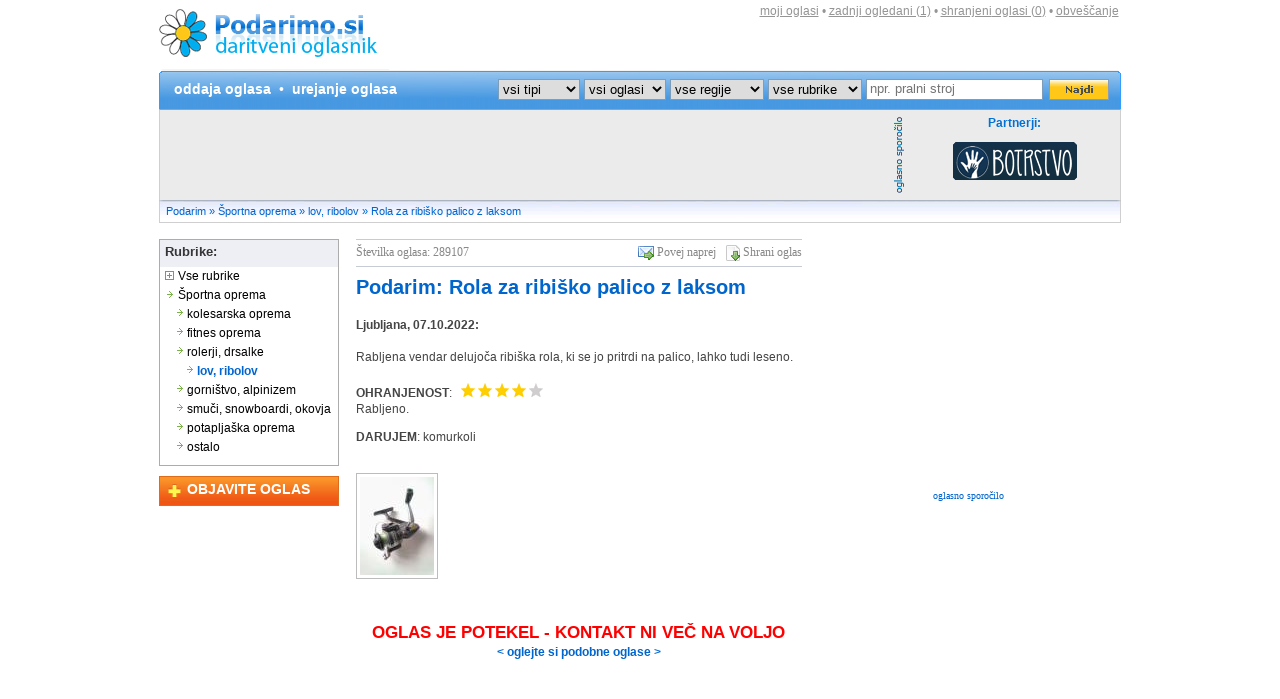

--- FILE ---
content_type: text/html; charset=UTF-8
request_url: https://www.podarimo.si/289107-rola-za-ribisko-palico-z-laksom
body_size: 8493
content:
<!DOCTYPE html PUBLIC "-//W3C//DTD XHTML 1.0 Transitional//EN" 
  "http://www.w3.org/TR/xhtml1/DTD/xhtml1-transitional.dtd">
<html xmlns="http://www.w3.org/1999/xhtml" xml:lang="en" lang="en">
<head>
<title>Podarim: Rola za ribiško palico z laksom</title>
<meta property="og:url" content="https://www.podarimo.si/289107-rola-za-ribisko-palico-z-laksom" />
<meta property="og:image" content="https://www.podarimo.si/slike/thumbslika11665134258ism.jpg"/>
<meta property="og:site_name" content="Podarim: Rola za ribiško palico z laksom"/>
<meta property="og:description" content="Ljubljana , Osrednjeslovenska - Rabljena vendar delujoča ribiška rola, ki se jo pritrdi na palico, lahko tudi leseno. - 7.10.2022 ob 11:17"/>
<meta property="fb:admins" content="mjereb2,lotko"/>

<meta http-equiv="Content-Type" content="text/html; charset=UTF-8" />
<meta name="description" content="Ljubljana , Osrednjeslovenska - Rabljena vendar delujoča ribiška rola, ki se jo pritrdi na palico, lahko tudi leseno. - 7.10.2022 ob 11:17" />
<meta name="keywords" content="Rabljena, vendar, delujoča, ribiška, rola, pritrdi, palico, lahko, tudi, podarimo, podarimo.si, oglasnik, darilo, zastonj, brezplačno" />
<meta name="verify-v1" content="Vl4YAKQ3I5MTQHS/9Jlt6UP+gFbSZwrphKjg6c0Bygo=" />
<meta name="verify-v1" content="CS0LiYeST0ZIRKrT0h73x4RFPxKDhqjXjtF/tWWTZ+k=" />
<meta name="msvalidate.01" content="BD2C5E8F59044D72B98C049548B76AFD" />
<meta name="viewport" content="width=device-width, initial-scale=1.0">

<link rel="shortcut icon" href="https://www.podarimo.si/images/podarimo.gif" />
<link rel="search" type="application/opensearchdescription+xml" href="https://www.podarimo.si/ie8search.xml" title="Podarimo.si iskalnik" /> 
<link rel="stylesheet" href="https://www.podarimo.si/styles-2025-10-16.css" type="text/css" />
<link rel="stylesheet" href="https://www.podarimo.si/style-data-print.css" type="text/css" media="print" />
<link rel="stylesheet" href="https://www.podarimo.si/style-data-jquery.lightbox-0.5.css" type="text/css" />
<link rel="stylesheet" href="https://www.podarimo.si/styles-2022-01-12-mobile.css" type="text/css" media="only screen and (max-width: 580px)" />

<script type="text/javascript" src="https://ajax.googleapis.com/ajax/libs/jquery/1.6.4/jquery.min.js"></script> <!-- Google hosted jQuery -->
<script type="text/javascript" src="https://www.podarimo.si/javascript/jquery.lightbox-0.5.pack.js"></script>
<script type="text/javascript" src="https://www.podarimo.si/javascript/jquery.charcounter.js"></script>
<script type="text/javascript" src="https://www.podarimo.si/javascript/json2.js"></script> 
<script type="text/javascript" src="https://www.podarimo.si/javascript/additional-2023-08-18.min.js"></script>

<!-- include Cycle plugin -->
<script type="text/javascript" src="https://www.podarimo.si/javascript/jquery.cycle.all.js"></script>

<!--  initialize the slideshow when the DOM is ready -->
<script type="text/javascript">
$(document).ready(function() {
    $('.sponsors_slide').cycle({
		fx: 'fade', // choose your transition type, ex: fade, scrollUp, shuffle, etc...
		speed:    1500, 
    	timeout:  5000 
	});
});
</script>

<!-- popup najdi.si zemljevid -->
<script type="text/javascript">
function ShowPopup(hoveritem)
{
hp = document.getElementById("hoverpopup");

// Set position of hover-over popup
hp.style.top = hoveritem.offsetTop + 18;
hp.style.left = hoveritem.offsetLeft + 20;

// Set popup to visible
hp.style.visibility = "Visible";
}

function HidePopup()
{
hp = document.getElementById("hoverpopup");
hp.style.visibility = "Hidden";
}
</script>
<!-- end of popup -->

<script type="text/JavaScript">
<!--
function MM_swapImgRestore() { //v3.0
  var i,x,a=document.MM_sr; for(i=0;a&&i<a.length&&(x=a[i])&&x.oSrc;i++) x.src=x.oSrc;
}

function MM_preloadImages() { //v3.0
  var d=document; if (d.images) { if (!d.MM_p) d.MM_p=new Array();
    var i,j=d.MM_p.length,a=MM_preloadImages.arguments; for(i=0; i<a.length; i++)
    if (a[i].indexOf("#")!=0) { d.MM_p[j]=new Image; d.MM_p[j++].src=a[i];}}
}

function MM_findObj(n, d) { //v4.01
  var p,i,x;  if (!d) d=document; if ((p=n.indexOf("?"))>0&&parent.frames.length) {
    d=parent.frames[n.substring(p+1)].document; n=n.substring(0,p);}
  if (!(x=d[n])&&d.all) x=d.all[n]; for (i=0;!x&&i<d.forms.length;i++) x=d.forms[i][n];
  for(i=0;!x&&d.layers&&i<d.layers.length;i++) x=MM_findObj(n,d.layers[i].document);
  if (!x && d.getElementById) x=d.getElementById(n); return x;
}

function MM_swapImage() { //v3.0
  var i,j=0,x,a=MM_swapImage.arguments; document.MM_sr=new Array; for(i=0;i<(a.length-2);i+=3)
   if ((x=MM_findObj(a[i]))!=null) {document.MM_sr[j++]=x; if (!x.oSrc) x.oSrc=x.src; x.src=a[i+2];}
}
//-->
</script>

<script async src="//pagead2.googlesyndication.com/pagead/js/adsbygoogle.js"></script>
<script>
  (adsbygoogle = window.adsbygoogle || []).push({
    google_ad_client: "ca-pub-5772373864429245",
    enable_page_level_ads: true
  });
</script>

<noscript>
<meta http-equiv="refresh" content="1; url=https://www.podarimo.si/napaka?no-javascript">
</noscript>

</head>

<body>


	<div id="wrapper">

		<div id="websiteLeft">

			
			
			<!-- SECTION :: HEADER -->
            
			            <div id="header">
				<div id="headerLogo">
                    <a href="https://www.podarimo.si/" title="Podarimo.si - daritveni oglasnik">
                        <img src="https://www.podarimo.si/images/podarimo-logo.jpg" alt="Podarimo.si - daritveni oglasnik" title="Podarimo.si - daritveni oglasnik" />
                    </a>
				</div> <!-- headerLogo -->
                	
				<div style="width:220px; height:10px; float:left; display:inline;" align="center"><!-- &nbsp; --></div>
				
                <div id="headerUserInfo">
                						
					<!--  <a href="https://www.podarimo.si/pridobljeni-kontakti" title="Pregled pridobljenih kontaktov" class="grayLink" rel="nofollow">pridobljeni kontakti</a> <span>&bull;</span>-->
                	<a href="https://www.podarimo.si/prijava" title="Vaši oglasi" class="grayLink" rel="nofollow">moji oglasi</a> <span>&bull;</span>
					<a href="https://www.podarimo.si/zadnji-ogledani-oglasi" title="Zadnji ogledani oglasi" class="grayLink" rel="nofollow">zadnji<span class="desktopOnly"> ogledani (1)</span></a> <span>&bull;</span>
                    <a href="https://www.podarimo.si/shranjeni-oglasi" title="Vaši shranjeni oglasi" class="grayLink" rel="nofollow">shranjeni<span class="desktopOnly"> oglasi (<span id="savedItemsCount">0</span>)</span></a> <span class="desktopOnly">&bull;</span>
					<a href="https://www.podarimo.si/obvescanje" title="Obveščanje o novih oglasih" class="grayLink  desktopOnly" rel="nofollow">obveščanje</a>
					<span class="desktopOnly"><br /></span>
										
					
					                    
                                        
                                        
                                        
                </div> <!-- headerUserInfo -->
			</div> <!-- END :: header -->
            
            <!-- END SECTION :: HEADER -->
            
            
            
			<!-- SECTION :: NAVIGATION -->
            
            <div id="navigation">
				<div id="navigationTopHalf">
                	<div id="navigationTopHalfLeft" align="left">
		                <a href="https://www.podarimo.si/oddaja-oglasa" title="Oddajte oglas" class="navLink" rel="nofollow">oddaja oglasa</a> &nbsp;&bull;&nbsp;
                                                    <a href="https://www.podarimo.si/prijava" title="Uredite svoje oglase" class="navLink" rel="nofollow">urejanje oglasa</a>
                                            </div> <!-- END :: navigationTopHalfLeft -->
                    
                   <div id="navigationTopHalfRight">
	                   <div id="navigationTopHalfRightMobileLabel">Iskalnik po oglasih:<br /></div>

	                   <form action="https://www.podarimo.si/iskanje" method="get" id="searchForm" name="searchForm" style="display:inline;">
                        
                        <div id="searchSubmitFloat">
                        	<input id="search_submit" name="search_submit" type="image" value="Najdi" src="https://www.podarimo.si/images/button-find.gif" alt="Najdi" style="margin:1px 0px 0px 6px;" />
                        </div>
                        
                        						
						<select id="ad_type" name="t_s">
                            <option value="-1" selected="selected" >vsi tipi</option>
                            <option value="0"  >Podarim</option>
                            <option value="1"  >Potrebujem</option>
                            <option value="2"  >Menjam</option>
                        </select>


                        <select id="ad_archive" name="a_s">
                            <option value="0" selected="selected" >vsi oglasi</option>
                            <option value="1"  >Neaktivni oglasi</option>
                            <option value="2"  >Aktivni oglasi</option>
                            <option value="3"  >Potekli oglasi</option>
                         ?>
                        </select>
                       
                        <select id="ad_region" name="r_s" class="wider">
															<option value="0">vse regije</option>	
								<option value="9">Gorenjska</option>
<option value="11">Goriška</option>
<option value="7">Jugovzhodna Slovenija</option>
<option value="3">Koroška</option>
<option value="10">Notranjsko-kraška</option>
<option value="12">Obalno-kraška</option>
<option value="8">Osrednjeslovenska</option>
<option value="2">Podravska</option>
<option value="1">Pomurska</option>
<option value="6">Posavska</option>
<option value="4">Savinjska</option>
<option value="5">Zasavska</option>
                                                    </select>
                        
                        
                        
                        <select id="ad_category" name="c_s" class="wider">
                        	<option value="0">vse rubrike</option>
                            <option value="10000">Avtomobili, motorji, vozila</option>
<option value="20000">Akustika, video, foto</option>
<option value="30000">Otroška oprema in igrače</option>
<option value="40000">Knjige, revije, učbeniki</option>
<option value="50000">Oblačila in obutev</option>
<option value="120000">Gospodinjski aparati</option>
<option value="60000">Stanovanjska oprema</option>
<option value="70000">Računalništvo, telefonija</option>
<option value="80000">Stroji, orodja, material</option>
<option value="90000">Umetnine, starine</option>
<option value="130000">Športna oprema</option>
<option value="100000">Male živali in rastline</option>
<option value="110000">Ostalo</option>
                        </select>
                        
                        
                        
                        <input type="text" id="search_text" name="criterium" value="" alt="search" placeholder="npr. pralni stroj" />


	                    <button id="search_submit_mobile" name="search_submit" type="submit" value="Najdi" class="mobileOnly">Najdi</button>
	                </form>
                    </div> <!-- END :: navigationTopHalfRight -->	
                </div> <!-- END :: navigationTopHalf -->
             
			</div> <!-- END :: navigation -->
            
            <!-- END SECTION :: NAVIGATION -->

			 <div id="topBanner">
				<div id="topBannerLevel1">
					<div id="topBannerLevel2">

						
<script async src="https://pagead2.googlesyndication.com/pagead/js/adsbygoogle.js"></script>
<!-- Podarimo 728x90 -->
<ins class="adsbygoogle"
     style="display:inline-block;width:728px;height:90px"
     data-ad-client="ca-pub-5772373864429245"
     data-ad-slot="7130201553"></ins>
<script>
     (adsbygoogle = window.adsbygoogle || []).push({});
</script>

					</div>
					<div id="topBannerPartnersLabel"><a href="https://www.podarimo.si//oglasevanje"><img src="https://www.podarimo.si/images/oglasno.png" alt="oglasno sporocilo" /></a></div>
					<div id="topBannerPartners">Partnerji:<br />
						<div class="sponsors_slide">
							<div class="first">
																<a href="http://www.boter.si" target="_blank"><img src="https://www.podarimo.si/pasice/botrstvo-pasice/partner-botrstvo.gif" alt="Botrstvo - Vrnimo otrokom prihodnost!" style="margin-top:11px;" /></a>
							</div>
						</div>
					</div>
                </div>
			</div> <!-- END :: topBanner -->

			<div id="indexBar">
				<a href="https://www.podarimo.si/" title="Podarimo.si - daritveni oglasnik - Podarim">Podarim</a> &raquo; <a href="https://www.podarimo.si/podarim/c130000/sportna-oprema/stran-1" title="Kategorija: Športna oprema">Športna oprema</a> &raquo; <a href="https://www.podarimo.si/podarim/c130400/lov-ribolov/stran-1" title="Kategorija: Lov, ribolov">lov, ribolov</a> &raquo; <a href="https://www.podarimo.si/289107-rola-za-ribisko-palico-z-laksom" title="Rola za ribiško palico z laksom">Rola za ribiško palico z laksom</a>			</div> <!-- END :: indexBar -->

			<div id="contentWrapper">
                
                
                
                <!-- SECTION :: LEFT CONTENT -->
                
                <div id="contentLeft">
                    
                    <div id="categoriesWrapper">
                        <div id="categoriesListTop">Rubrike:</div>
                        <div id="categoriesList">
                           <a href="https://www.podarimo.si/podarim/vsi-oglasi/stran-1" title="Vse rubrike" class="categoriesLink"><img src="https://www.podarimo.si/images/arrow-box.gif" alt="arrow" /> Vse rubrike</a><br /><a href="https://www.podarimo.si/podarim/c130000/sportna-oprema/stran-1" title="Oglasi: Športna oprema" class="categoriesLink"><img src="https://www.podarimo.si/images/arrow.gif" alt="arrow" /> Športna oprema</a><br />
<a href="https://www.podarimo.si/podarim/c130100/kolesarska-oprema/stran-1" title="Oglasi: Kolesarska oprema" class="categoriesLink" style="display: block; margin-left:10px;"><img src="https://www.podarimo.si/images/arrow.gif" alt="arrow" style='float: left;' /> <div style='padding-left: 12px;'>kolesarska oprema</div></a>
<a href="https://www.podarimo.si/podarim/c130200/fitnes-oprema/stran-1" title="Oglasi: Fitnes oprema" class="categoriesLink" style="display: block; margin-left:10px;"><img src="https://www.podarimo.si/images/arrow.gif" alt="arrow" style='float: left;' /> <div style='padding-left: 12px;'>fitnes oprema</div></a>
<a href="https://www.podarimo.si/podarim/c130300/rolerji-drsalke/stran-1" title="Oglasi: Rolerji, drsalke" class="categoriesLink" style="display: block; margin-left:10px;"><img src="https://www.podarimo.si/images/arrow.gif" alt="arrow" style='float: left;' /> <div style='padding-left: 12px;'>rolerji, drsalke</div></a>
<a href="https://www.podarimo.si/podarim/c130400/lov-ribolov/stran-1" title="Oglasi: Lov, ribolov" class="categoriesLink" style="display: block; margin-left:20px; color:#0366CE; font-weight:bold;"><img src="https://www.podarimo.si/images/arrow.gif" alt="arrow" style='float: left;' /> <div style='padding-left: 12px;'>lov, ribolov</div></a>
<a href="https://www.podarimo.si/podarim/c130500/gornistvo-alpinizem/stran-1" title="Oglasi: Gorništvo, alpinizem" class="categoriesLink" style="display: block; margin-left:10px;"><img src="https://www.podarimo.si/images/arrow.gif" alt="arrow" style='float: left;' /> <div style='padding-left: 12px;'>gorništvo, alpinizem</div></a>
<a href="https://www.podarimo.si/podarim/c130600/smuci-snowboardi-okovja/stran-1" title="Oglasi: Smuči, snowboardi, okovja" class="categoriesLink" style="display: block; margin-left:10px;"><img src="https://www.podarimo.si/images/arrow.gif" alt="arrow" style='float: left;' /> <div style='padding-left: 12px;'>smuči, snowboardi, okovja</div></a>
<a href="https://www.podarimo.si/podarim/c130700/potapljaska-oprema/stran-1" title="Oglasi: Potapljaška oprema" class="categoriesLink" style="display: block; margin-left:10px;"><img src="https://www.podarimo.si/images/arrow.gif" alt="arrow" style='float: left;' /> <div style='padding-left: 12px;'>potapljaška oprema</div></a>
<a href="https://www.podarimo.si/podarim/c130800/ostalo/stran-1" title="Oglasi: Ostalo" class="categoriesLink" style="display: block; margin-left:10px;"><img src="https://www.podarimo.si/images/arrow.gif" alt="arrow" style='float: left;' /> <div style='padding-left: 12px;'>ostalo</div></a>
                        </div>
                    </div> <!-- END :: categoriesWrapper -->
                    
                    <div id="contentLeftButtons" style="">
                        <div class="objavite-oglas"><div style="padding-top:4px;"><a href="https://www.podarimo.si/oddaja-oglasa" title="Oddajte daritveni oglas" rel="nofollow" class="objavite">OBJAVITE OGLAS</a></div></div>
                	</div> <!-- END :: contentLeftButtons -->
               
                </div> <!-- END :: contentLeft -->

				<!-- END SECTION :: LEFT CONTENT -->
                
                
                
                <!-- SECTION :: RIGHT (ACTUAL) CONTENT -->
                
				<div id="contentRight">
				
				
<div id="startPageLeft">
<div id="itemContent">
<div id="itemContentTools">
	<div style="color:#898989; align:middle; float:left; vertical-align:middle;">Številka oglasa: 289107</div>
	<div class="itemContentIndividualTool">
		<img src="https://www.podarimo.si/images/icon-save-item.png" alt="Shrani oglas" title="Shrani oglas" align="absmiddle" />
		<a href="#" id="linkSaveItem" class="linkItemAction" name="289107" title="Shrani oglas" rel="nofollow" style="color:#898989;">Shrani oglas</a>
        </div>
	<div class="itemContentIndividualTool" style="padding-right:10px;">
		<img src="https://www.podarimo.si/images/icon-share-item.png" alt="Povej naprej" title="Povej naprej" align="absmiddle" />
        <a href="#" id="linkShareItem" class="linkItemAction" name="289107" title="Povej naprej" rel="nofollow" style="color:#898989;">Povej naprej</a>
        </div>

	</div>

	
    <h1><a href="https://www.podarimo.si/podarim/c130400/lov-ribolov/stran-1" title="Nazaj na kategorijo Lov, ribolov" alt="Podarim: Rola za ribiško palico z laksom">Podarim: Rola za ribiško palico z laksom</a></h1>
    
        
    <div id="itemContentDescription">
	<div style="margin:5px 0 15px 0;">
		<!--<iframe src="https://www.facebook.com/plugins/like.php?href=https://www.podarimo.si/289107-rola-za-ribisko-palico-z-laksom&amp;layout=standard&amp;show_faces=false&amp;width=444&amp;action=like&amp;font&amp;colorscheme=light&amp;height=35" scrolling="no" frameborder="0" style="border:none; overflow:hidden; width:444px; height:35px;" allowTransparency="true"></iframe>-->
		<div id="fb-root"></div><script src="https://connect.facebook.net/sl_SI/all.js#appId=265222126837028&amp;xfbml=1"></script><fb:like href="https://www.podarimo.si/289107-rola-za-ribisko-palico-z-laksom" send="true" layout="button_count" width="444" show_faces="false" action="recommend" font="tahoma"></fb:like></div>

        <p style="margin-bottom: 16px;"><b>
		Ljubljana, 07.10.2022:</b><br /><br />

	    Rabljena vendar delujoča ribiška rola, ki se jo pritrdi na palico, lahko tudi leseno.</p>
 		
 		<p><strong>OHRANJENOST</strong>: &nbsp;&nbsp;<img src="https://www.podarimo.si/images/star-full.gif" alt="" /> <img src="https://www.podarimo.si/images/star-full.gif" alt="" /> <img src="https://www.podarimo.si/images/star-full.gif" alt="" /> <img src="https://www.podarimo.si/images/star-full.gif" alt="" /> <img src="https://www.podarimo.si/images/star-empty.gif" alt="" /> <br />Rabljeno.</p>				<p><strong>DARUJEM</strong>: komurkoli</p><br />
		<div>
                        <a href="https://www.podarimo.si/slike/slika11665134258ism.jpg" title="Rola za ribiško palico z laksom - fotografija 1" rel="lightbox[gallery]" >
                            <img src="https://www.podarimo.si/slike/thumbslika11665134258ism.jpg" style="border:1px solid #bdbcbc; padding:3px;" title="Rola za ribiško palico z laksom - fotografija 1" alt="Rola za ribiško palico z laksom" />
                        </a>
                    </div><br /><br />                <div align="center" id="inactiveItem">OGLAS JE POTEKEL - KONTAKT NI VEČ NA VOLJO</div>
                <div align="center" id="relatedItem"><a href="https://www.podarimo.si/podarim/c130400/lov-ribolov/stran-1" title="Podobni oglasi Lov, ribolov" alt="Podarim: Rola za ribiško palico z laksom">< oglejte si podobne oglase ></a></div>
        				
				
		
    </div>
    

<!--<div style="clear:both; padding-top:20px;">
<div class="itemButton" style="margin-right:2px;">
    	<a href="#" id="linkReportItem" class="linkItemAction" name="289107" title="Prijavi oglas" rel="nofollow">
        	<img src="https://www.podarimo.si/images/button-report-item.gif" alt="Prijavi oglas" title="Prijavi oglas" />
        </a>
    </div>
    
    <div class="itemButton" style="margin-right:2px;">
    	<a href="#" id="linkShareItem" class="linkItemAction" name="289107" title="Povej naprej" rel="nofollow">
        	<img src="https://www.podarimo.si/images/button-share-item.gif" alt="Povej naprej" title="Povej naprej" />
        </a>
    </div>
    
     <div class="itemButton" style="margin-right:2px; margin-bottom:7px;">
    	<a href="#" id="linkSaveItem" class="linkItemAction" name="289107" title="Shrani oglas" rel="nofollow">
        	<img src="https://www.podarimo.si/images/button-save-item.gif" alt="Shrani oglas" title="Shrani oglas" />
        </a>
    </div>
    
    <div class="itemButton">
    	<a href="#" id="linkPrintItem" class="linkItemAction" name="289107" title="Natisni oglas" rel="nofollow">
        	<img src="https://www.podarimo.si/images/button-print-item.gif" alt="Natisni oglas" title="Natisni oglas" />
        </a>
    </div>    
</div>-->
</div> <!-- END :: itemContent -->


<div class="clear"><!-- --></div>

<div align="center" style="width:446px; background-color:#ffffff; padding:30px 0 30px 0;">

</div>

<div class="grayBox giftAgreementInfo">
	<b>Pozor:</b> Ob prevzemu darovanih predmetov vam priporočamo sklenitev <b>darilne pogodbe</b>, ki si jo lahko natisnete s klikom <a href="https://www.podarimo.si/darilna_pogodba.doc" title="Darilna pogodba" rel="nofollow">tukaj</a>. 
	S tem se izognete morebitnim kasnejšim sporom z darovalcem.<br />
	Darovalec ima vso pravico izbrati obdarovanca oziroma odkloniti daritev. Na poslani e-mail vam ni dolžan odgovoriti. &quot;Kdor prej pride, prej melje&quot; NE VELJA. Kličite ob razumnih urah (po 9. uri dopoldan ter pred 20. uro zvečer).
</div>

</div> <!-- END :: startPageLeft -->

<div id="startPageRight">




<script async src="//pagead2.googlesyndication.com/pagead/js/adsbygoogle.js"></script>
<!-- Podarimo 300x250 -->
<ins class="adsbygoogle"
     style="display:inline-block;width:300px;height:250px"
     data-ad-client="ca-pub-5772373864429245"
     data-ad-slot="4465699134"></ins>
<script>
(adsbygoogle = window.adsbygoogle || []).push({});
</script>



<div style="font-family:Tahoma; font-size:10px; color: #0076a3; text-align:center; margin:0;"><a href="https://www.podarimo.si//oglasevanje">oglasno sporočilo</a></div>
				
<div style="margin-top:15px;">




<script async src="//pagead2.googlesyndication.com/pagead/js/adsbygoogle.js"></script>
<!-- Podarimo 300x250 -->
<ins class="adsbygoogle"
     style="display:inline-block;width:300px;height:250px"
     data-ad-client="ca-pub-5772373864429245"
     data-ad-slot="4465699134"></ins>
<script>
(adsbygoogle = window.adsbygoogle || []).push({});
</script>



</div>

</div> <!-- END :: startPageRight -->				
				</div> <!-- END :: contentRight -->
                
                <!-- END SECTION :: RIGHT (ACTUAL) CONTENT -->



			</div> <!-- END :: contentWrapper -->

			<div class="clear"><!-- --></div>

			<div id="bottomSeparator">&nbsp;</div>
			
			

			<div id="mobileShowCategoriesBar" class="mobileOnly">
				<a href="#" id="mobileShowLists" title="Prikaži seznam kategorij, podkategorij in sorodnih oglasov">Rubrike in sorodni oglasi...</a>
			</div> <!-- END :: mobileShowCategoriesBar -->

            <!-- SECTION :: BOTTOM LIST OF CATEGORIES -->
            <div class="bottomBoxWrapper">
                        	
                <div class="bottomBox">
                	<p><a href="https://www.podarimo.si/podarim/c130000/sportna-oprema/stran-1" title="Športna oprema" class="mainCategoryLink">ŠPORTNA OPREMA</a></p>

<a href="https://www.podarimo.si/podarim/c130100/kolesarska-oprema/stran-1" title="Kolesarska oprema" class="subCategoryLink"><b>Kolesarska oprema</b></a><br /><br />
<a href="https://www.podarimo.si/podarim/c130200/fitnes-oprema/stran-1" title="Fitnes oprema" class="subCategoryLink"><b>Fitnes oprema</b></a><br /><br />
<a href="https://www.podarimo.si/podarim/c130300/rolerji-drsalke/stran-1" title="Rolerji, drsalke" class="subCategoryLink"><b>Rolerji, drsalke</b></a><br /><br />
<a href="https://www.podarimo.si/podarim/c130400/lov-ribolov/stran-1" title="Lov, ribolov" class="subCategoryLink"><b>Lov, ribolov</b></a><br /><br />
<a href="https://www.podarimo.si/podarim/c130500/gornistvo-alpinizem/stran-1" title="Gorništvo, alpinizem" class="subCategoryLink"><b>Gorništvo, alpinizem</b></a><br /><br />
<a href="https://www.podarimo.si/podarim/c130600/smuci-snowboardi-okovja/stran-1" title="Smuči, snowboardi, okovja" class="subCategoryLink"><b>Smuči, snowboardi, okovja</b></a><br /><br />
<a href="https://www.podarimo.si/podarim/c130700/potapljaska-oprema/stran-1" title="Potapljaška oprema" class="subCategoryLink"><b>Potapljaška oprema</b></a><br /><br />
<a href="https://www.podarimo.si/podarim/c130800/ostalo/stran-1" title="Ostalo" class="subCategoryLink"><b>Ostalo</b></a><br />                </div> <!-- END :: bottomBox -->
                
                <div class="bottomBox">
					 
					 <p class="similarItemsTitle">PODOBNI OGLASI:</p>
<a href="https://www.podarimo.si/273908-nepopolna-otroska-oprema-za-ribarjenje" title="Podarim: Nepopolna otroška oprema za ribarjenje">Podarim: Nepopolna otroška oprema za ribarjenje</a><br />
<a href="https://www.podarimo.si/267887-plovci-za-ribolov-rib" title="Podarim: Plovci za ribolov rib">Podarim: Plovci za ribolov rib</a><br />
<a href="https://www.podarimo.si/266445-ribiski-skornji" title="Podarim: Ribiski skornji">Podarim: Ribiski skornji</a><br />
<a href="https://www.podarimo.si/257424-ponuda-kredita-izmedu-privatnih-osoba" title="Podarim: Ponuda kredita između privatnih osoba">Podarim: Ponuda kredita između privatnih osoba</a><br />
<a href="https://www.podarimo.si/252167-utezi" title="Podarim: Uteži">Podarim: Uteži</a><br />
<br /><br /><br />
							<p class="similarItemsTitle">ZANIMIVO NA PODARIMO.SI:</p>

							<p><a href="https://www.podarimo.si/kuhinje_mize_stoli" title="Kuhinje, mize in stoli">Kuhinje, mize in stoli</a></p>

							<p><a href="https://www.podarimo.si/gospodinjski_aparati_pomivalni_stroji" title="Gospodinjski aparati in bela tehnika">Gospodinjski aparati in bela tehnika</a></p>

							<p><a href="https://www.podarimo.si/otroska_gorska_kolesa" title="Rabljena gorska in otroška kolesa">Rabljena gorska in otroška kolesa</a></p>

							<p><a href="https://www.podarimo.si/pralni_stroj_gorenje_candy" title="Pralni stroji Candy in Gorenje">Pralni stroji Candy in Gorenje</a></p>

							<p><a href="https://www.podarimo.si/sedezne_garniture_trosedi_kavci" title="Sedežne garniture, trosedi in kavči">Sedežne garniture, trosedi in kavči</a></p>

							<p><a href="https://www.podarimo.si/postelje_jogi_vzmetnice" title="Postelje in jogi vzmetnice">Postelje in jogi vzmetnice</a></p>

							<p><a href="https://www.podarimo.si/pisarnisko_pohistvo_oprema" title="Pohištvo, omare in stanovanjska oprema">Pohištvo, omare in stanovanjska oprema</a></p>

							<p><a href="https://www.podarimo.si/otroski_vozicki_avtosedezi_stajice" title="Otroški vozički, avtosedeži ter stajice za otroke">Otroški vozički, avtosedeži ter stajice za otroke</a></p>
                </div> <!-- END :: bottomBox -->
                
                        </div>
            <div class="clear"><!-- --></div>
            
            <!-- END SECTION :: BOTTOM LIST OF CATEGORIES -->
            
            
            
            
            <div id="bottomSeparator">&nbsp;</div>

            <div id="footer">
            	<div id="footerLinks">
                    <a href="https://www.podarimo.si/kontakt" title="Kontakt">KONTAKT</a> <span>&bull;</span>
                    <a href="https://www.podarimo.si/splosni-pogoji" title="Splošni pogoji uporabe">POGOJI UPORABE</a> <span>&bull;</span>
					<a href="https://www.podarimo.si/politika-zasebnosti" title="Politika zasebnosti">POLITIKA ZASEBNOSTI</a> <span>&bull;</span>
                    <a href="https://www.podarimo.si/pomoc" title="Pomoč">POMOČ</a>
		                            </div>

            	<div id="footerCopyright"><b>&copy; 2007&ndash;2026 Podarimo.si<span class="desktopOnly"> &ndash; vse pravice pridržane.</span></b></div>
                
	            <span class="desktopOnly"><br /><br /></span>

				<div id="footerLinksExternal">
										<a href="https://www.php-tecaj.si" title="Brezplačni tečaj programiranja PHP" class="grayLink">Brezplačni tečaj programiranja</a> <span>&bull;</span>
					<a href="https://www.kam.si" title="Izleti po Sloveniji" class="grayLink">Kam na izlet?</a> <span>&bull;</span>
					<a href="http://www.slovreme.net" target="_blank" title="Vreme" class="grayLink">Vreme</a>
				</div>
            </div> <!-- END :: footer -->

		</div> <!-- END :: websiteLeft -->

	</div> <!-- END :: wrapper -->
	
	<div class="warningDivWrapper" style="display:none;" align="center">
		<div class="warningDivTop pngfix" align="left">Opozorilo:<a href="#" class="warningDivClose" style="float: right; padding-right: 20px; color: white;">X</a></div>
		<div class="warningDiv pngfix" align="left">
			<div id="warningDivContent"></div>
			<div style="float:right;"><a href="#" class="orangeLink warningDivClose">Zapri opozorilo</a></div>
			<div class="clear"><!-- --></div>
		</div>
		<div class="warningDivBottom pngfix" align="left"></div>
	</div> <!-- END :: warningDivWrapper -->
	
	<div class="explanationDivWrapper" style="display:none;" align="center">
		<div class="explanationDivTop pngfix" align="left">Pojasnilo:<a href="#" class="explanationDivClose" style="float: right; padding-right: 20px; color: white;">X</a></div>
		<div class="explanationDiv pngfix" align="left">
			<div id="explanationDivContent"></div>
			<div style="float:right;"><a href="#" class="text explanationDivClose">Zapri pojasnilo</a></div>
			<div class="clear"><!-- --></div>
		</div>
		<div class="explanationDivBottom pngfix" align="left"></div>
	</div> <!-- END :: explanationDivWrapper -->
    
    <div class="optionsDivWrapper" style="display:none;" align="center">
		<div id="optionsDivTop" class="optionsDivTop pngfix" align="left">Podarimo.si<a href="#" class="optionsDivClose" style="float: right; padding-right: 20px; color: white;">X</a></div>
		<div class="optionsDiv pngfix" align="left">
			<div id="optionsDivContent"></div>
			<div style="float:right;"><a href="#" class="text optionsDivClose">Zapri okno</a></div>
			<div class="clear"><!-- --></div>
		</div>
		<div class="optionsDivBottom pngfix" align="left"></div>
	</div> <!-- END :: optionsDivWrapper -->

	<input type="hidden" id="responsiveDesignStatus" name="responsiveDesignStatus" value="desktop" style="display:none;" />




<!-- automatically delete all cookies if Cookie Consent is revoked -->
<script type="text/javascript">
	const TCFAPI_INTEGRATION_POLL_INTERVAL = 400;
	const TCFAPI_INTEGRATION_MAX_ATTEMPTS = 25;
	document.addEventListener("DOMContentLoaded", function() {
		let tcfapi_integration_attempts = 0;
		(function tcfapi_integration_poll_attempt() {
			if (typeof window.__tcfapi === "function") {
				window.__tcfapi("addEventListener", 2, (tc_data, tc_success) => {
					if (!tc_success) {
						return;	// CMP not ready yet
					}
					if (tc_data.eventStatus === "useractioncomplete") {
						const cookie_consent_denied = Object.values(tc_data.purpose.consents).every(v => v === false);
						if (cookie_consent_denied) {
							// user refused non-essential cookies
							const raw_cookies = document.cookie.split(';').map(c => c.trim()).filter(Boolean);
							const essential_cookies_to_keep = ["PHPSESSID", "FCCDCF"];

							const paths = [''];
							const parts = location.pathname.split('/').filter(Boolean);
							for (let i = 0; i < parts.length; i++) {
								paths.unshift('/' + parts.slice(0, i + 1).join('/'));
							}

							const hostBits   = location.hostname.split('.');
							const domains = [];
							for (let i = 0; i < hostBits.length; i++) {
								domains.push(hostBits.slice(i).join('.'));
							}

							for (const pair of raw_cookies) {
								const name = pair.split('=')[0].trim();
								if (essential_cookies_to_keep.includes(name)) {
									// keep essential cookies
									continue;
								}

								for (const p of paths) {
									// delete this cookie for the current host
									document.cookie = `${name}=; Max-Age=0; path=${p}; SameSite=Lax; Secure`;
									// delete this cookie for the parent domains
									for (const d of domains) {
										document.cookie = `${name}=; Max-Age=0; path=${p}; domain=${d}; SameSite=Lax; Secure`;
									}
								}
							}
						}
					}
				});
			} else if (++tcfapi_integration_attempts < TCFAPI_INTEGRATION_MAX_ATTEMPTS) {
				setTimeout(tcfapi_integration_poll_attempt, TCFAPI_INTEGRATION_POLL_INTERVAL);
			} else {
				console.warn("[CMP] __tcfapi not found after " + tcfapi_integration_attempts + " attempts.");
			}
		})();
	});
</script>

</body>
</html>

--- FILE ---
content_type: text/html; charset=utf-8
request_url: https://www.google.com/recaptcha/api2/aframe
body_size: 266
content:
<!DOCTYPE HTML><html><head><meta http-equiv="content-type" content="text/html; charset=UTF-8"></head><body><script nonce="Xiccoky2q1YNg7WAQc7_jA">/** Anti-fraud and anti-abuse applications only. See google.com/recaptcha */ try{var clients={'sodar':'https://pagead2.googlesyndication.com/pagead/sodar?'};window.addEventListener("message",function(a){try{if(a.source===window.parent){var b=JSON.parse(a.data);var c=clients[b['id']];if(c){var d=document.createElement('img');d.src=c+b['params']+'&rc='+(localStorage.getItem("rc::a")?sessionStorage.getItem("rc::b"):"");window.document.body.appendChild(d);sessionStorage.setItem("rc::e",parseInt(sessionStorage.getItem("rc::e")||0)+1);localStorage.setItem("rc::h",'1768681975124');}}}catch(b){}});window.parent.postMessage("_grecaptcha_ready", "*");}catch(b){}</script></body></html>

--- FILE ---
content_type: text/javascript
request_url: https://www.podarimo.si/javascript/jquery.lightbox-0.5.pack.js
body_size: 2667
content:
/**
 * jQuery lightBox plugin
 * This jQuery plugin was inspired and based on Lightbox 2 by Lokesh Dhakar (http://www.huddletogether.com/projects/lightbox2/)
 * and adapted to me for use like a plugin from jQuery.
 * @name jquery-lightbox-0.5.js
 * @author Leandro Vieira Pinho - http://leandrovieira.com
 * @version 0.5
 * @date April 11, 2008
 * @category jQuery plugin
 * @copyright (c) 2008 Leandro Vieira Pinho (leandrovieira.com)
 * @license CC Attribution-No Derivative Works 2.5 Brazil - http://creativecommons.org/licenses/by-nd/2.5/br/deed.en_US
 * @example Visit http://leandrovieira.com/projects/jquery/lightbox/ for more informations about this jQuery plugin
 */
eval(function(p,a,c,k,e,r) {e=function(c) {return(c<a?'':e(parseInt(c/a)))+((c=c%a)>35?String.fromCharCode(c+29):c.toString(36))};if (!''.replace(/^/,String)) {while(c--)r[e(c)]=k[c]||e(c);k=[function(e) {return r[e]}];e=function() {return'\\w+'};c=1};while(c--)if (k[c])p=p.replace(new RegExp('\\b'+e(c)+'\\b','g'),k[c]);return p}('(6($) {$.2N.3g=6(4) {4=23.2H({2B:\'#34\',2g:0.8,1d:F,1M:\'18/5-33-Y.16\',1v:\'18/5-1u-2Q.16\',1E:\'18/5-1u-2L.16\',1W:\'18/5-1u-2I.16\',19:\'18/5-2F.16\',1f:10,2A:3d,2s:\'1j\',2o:\'32\',2j:\'c\',2f:\'p\',2d:\'n\',h:[],9:0},4);f I=N;6 20() {1X(N,I);u F}6 1X(1e,I) {$(\'1U, 1S, 1R\').l({\'1Q\':\'2E\'});1O();4.h.B=0;4.9=0;7(I.B==1) {4.h.1J(v 1m(1e.17(\'J\'),1e.17(\'2v\')))}j{36(f i=0;i<I.B;i++) {4.h.1J(v 1m(I[i].17(\'J\'),I[i].17(\'2v\')))}}2n(4.h[4.9][0]!=1e.17(\'J\')) {4.9++}D()}6 1O() {$(\'m\').31(\'<e g="q-13"></e><e g="q-5"><e g="5-s-b-w"><e g="5-s-b"><1w g="5-b"><e 2V="" g="5-k"><a J="#" g="5-k-V"></a><a J="#" g="5-k-X"></a></e><e g="5-Y"><a J="#" g="5-Y-29"><1w W="\'+4.1M+\'"></a></e></e></e><e g="5-s-b-T-w"><e g="5-s-b-T"><e g="5-b-A"><1i g="5-b-A-1t"></1i><1i g="5-b-A-1g"></1i></e><e g="5-1s"><a J="#" g="5-1s-22"><1w W="\'+4.1W+\'"></a></e></e></e></e>\');f z=1D();$(\'#q-13\').l({2K:4.2B,2J:4.2g,S:z[0],P:z[1]}).1V();f R=1p();$(\'#q-5\').l({1T:R[1]+(z[3]/10),1c:R[0]}).E();$(\'#q-13,#q-5\').C(6() {1a()});$(\'#5-Y-29,#5-1s-22\').C(6() {1a();u F});$(G).2G(6() {f z=1D();$(\'#q-13\').l({S:z[0],P:z[1]});f R=1p();$(\'#q-5\').l({1T:R[1]+(z[3]/10),1c:R[0]})})}6 D() {$(\'#5-Y\').E();7(4.1d) {$(\'#5-b,#5-s-b-T-w,#5-b-A-1g\').1b()}j{$(\'#5-b,#5-k,#5-k-V,#5-k-X,#5-s-b-T-w,#5-b-A-1g\').1b()}f Q=v 1j();Q.1P=6() {$(\'#5-b\').2D(\'W\',4.h[4.9][0]);1N(Q.S,Q.P);Q.1P=6() {}};Q.W=4.h[4.9][0]};6 1N(1o,1r) {f 1L=$(\'#5-s-b-w\').S();f 1K=$(\'#5-s-b-w\').P();f 1n=(1o+(4.1f*2));f 1y=(1r+(4.1f*2));f 1I=1L-1n;f 2z=1K-1y;$(\'#5-s-b-w\').3f({S:1n,P:1y},4.2A,6() {2y()});7((1I==0)&&(2z==0)) {7($.3e.3c) {1H(3b)}j{1H(3a)}}$(\'#5-s-b-T-w\').l({S:1o});$(\'#5-k-V,#5-k-X\').l({P:1r+(4.1f*2)})};6 2y() {$(\'#5-Y\').1b();$(\'#5-b\').1V(6() {2u();2t()});2r()};6 2u() {$(\'#5-s-b-T-w\').38(\'35\');$(\'#5-b-A-1t\').1b();7(4.h[4.9][1]) {$(\'#5-b-A-1t\').2p(4.h[4.9][1]).E()}7(4.h.B>1) {$(\'#5-b-A-1g\').2p(4.2s+\' \'+(4.9+1)+\' \'+4.2o+\' \'+4.h.B).E()}}6 2t() {$(\'#5-k\').E();$(\'#5-k-V,#5-k-X\').l({\'K\':\'1C M(\'+4.19+\') L-O\'});7(4.9!=0) {7(4.1d) {$(\'#5-k-V\').l({\'K\':\'M(\'+4.1v+\') 1c 15% L-O\'}).11().1k(\'C\',6() {4.9=4.9-1;D();u F})}j{$(\'#5-k-V\').11().2m(6() {$(N).l({\'K\':\'M(\'+4.1v+\') 1c 15% L-O\'})},6() {$(N).l({\'K\':\'1C M(\'+4.19+\') L-O\'})}).E().1k(\'C\',6() {4.9=4.9-1;D();u F})}}7(4.9!=(4.h.B-1)) {7(4.1d) {$(\'#5-k-X\').l({\'K\':\'M(\'+4.1E+\') 2l 15% L-O\'}).11().1k(\'C\',6() {4.9=4.9+1;D();u F})}j{$(\'#5-k-X\').11().2m(6() {$(N).l({\'K\':\'M(\'+4.1E+\') 2l 15% L-O\'})},6() {$(N).l({\'K\':\'1C M(\'+4.19+\') L-O\'})}).E().1k(\'C\',6() {4.9=4.9+1;D();u F})}}2k()}6 2k() {$(d).30(6(12) {2i(12)})}6 1G() {$(d).11()}6 2i(12) {7(12==2h) {U=2Z.2e;1x=27}j{U=12.2e;1x=12.2Y}14=2X.2W(U).2U();7((14==4.2j)||(14==\'x\')||(U==1x)) {1a()}7((14==4.2f)||(U==37)) {7(4.9!=0) {4.9=4.9-1;D();1G()}}7((14==4.2d)||(U==39)) {7(4.9!=(4.h.B-1)) {4.9=4.9+1;D();1G()}}}6 2r() {7((4.h.B-1)>4.9) {2c=v 1j();2c.W=4.h[4.9+1][0]}7(4.9>0) {2b=v 1j();2b.W=4.h[4.9-1][0]}}6 1a() {$(\'#q-5\').2a();$(\'#q-13\').2T(6() {$(\'#q-13\').2a()});$(\'1U, 1S, 1R\').l({\'1Q\':\'2S\'})}6 1D() {f o,r;7(G.1h&&G.28) {o=G.26+G.2R;r=G.1h+G.28}j 7(d.m.25>d.m.24) {o=d.m.2P;r=d.m.25}j{o=d.m.2O;r=d.m.24}f y,H;7(Z.1h) {7(d.t.1l) {y=d.t.1l}j{y=Z.26}H=Z.1h}j 7(d.t&&d.t.1A) {y=d.t.1l;H=d.t.1A}j 7(d.m) {y=d.m.1l;H=d.m.1A}7(r<H) {1z=H}j{1z=r}7(o<y) {1B=o}j{1B=y}21=v 1m(1B,1z,y,H);u 21};6 1p() {f o,r;7(Z.1Z) {r=Z.1Z;o=Z.2M}j 7(d.t&&d.t.1F) {r=d.t.1F;o=d.t.1Y}j 7(d.m) {r=d.m.1F;o=d.m.1Y}2q=v 1m(o,r);u 2q};6 1H(2C) {f 2x=v 2w();1q=2h;3h{f 1q=v 2w()}2n(1q-2x<2C)};u N.11(\'C\').C(20)}})(23);',62,204,'||||settings|lightbox|function|if||activeImage||image||document|div|var|id|imageArray||else|nav|css|body||xScroll||jquery|yScroll|container|documentElement|return|new|box||windowWidth|arrPageSizes|details|length|click|_set_image_to_view|show|false|window|windowHeight|jQueryMatchedObj|href|background|no|url|this|repeat|height|objImagePreloader|arrPageScroll|width|data|keycode|btnPrev|src|btnNext|loading|self||unbind|objEvent|overlay|key||gif|getAttribute|images|imageBlank|_finish|hide|left|fixedNavigation|objClicked|containerBorderSize|currentNumber|innerHeight|span|Image|bind|clientWidth|Array|intWidth|intImageWidth|___getPageScroll|curDate|intImageHeight|secNav|caption|btn|imageBtnPrev|img|escapeKey|intHeight|pageHeight|clientHeight|pageWidth|transparent|___getPageSize|imageBtnNext|scrollTop|_disable_keyboard_navigation|___pause|intDiffW|push|intCurrentHeight|intCurrentWidth|imageLoading|_resize_container_image_box|_set_interface|onload|visibility|select|object|top|embed|fadeIn|imageBtnClose|_start|scrollLeft|pageYOffset|_initialize|arrayPageSize|btnClose|jQuery|offsetHeight|scrollHeight|innerWidth||scrollMaxY|link|remove|objPrev|objNext|keyToNext|keyCode|keyToPrev|overlayOpacity|null|_keyboard_action|keyToClose|_enable_keyboard_navigation|right|hover|while|txtOf|html|arrayPageScroll|_preload_neighbor_images|txtImage|_set_navigation|_show_image_data|title|Date|date|_show_image|intDiffH|containerResizeSpeed|overlayBgColor|ms|attr|hidden|blank|resize|extend|close|opacity|backgroundColor|next|pageXOffset|fn|offsetWidth|scrollWidth|prev|scrollMaxX|visible|fadeOut|toLowerCase|style|fromCharCode|String|DOM_VK_ESCAPE|event|keydown|append|of|ico|000|fast|for||slideDown||100|250|msie|400|browser|animate|lightBox|do'.split('|'),0,{}))